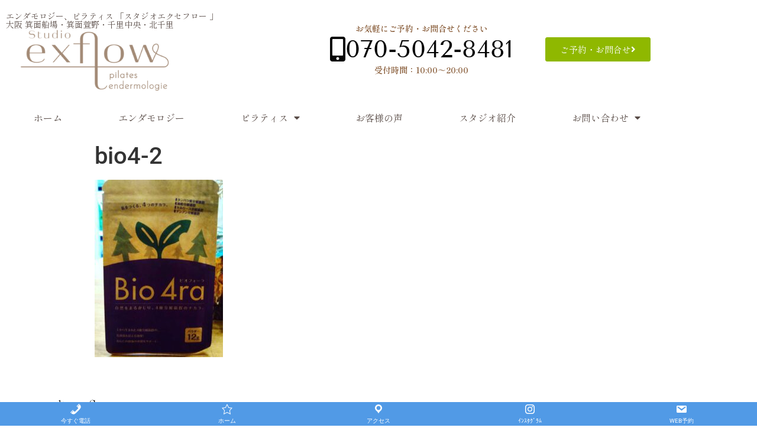

--- FILE ---
content_type: text/html; charset=UTF-8
request_url: https://studio-exflow.com/blog/blog40/attachment/bio4-2/
body_size: 10437
content:
<!doctype html><html dir="ltr" lang="ja" prefix="og: https://ogp.me/ns#"><head><meta charset="UTF-8"><meta name="viewport" content="width=device-width, initial-scale=1"><link rel="profile" href="https://gmpg.org/xfn/11"><link media="all" href="https://studio-exflow.com/wp-content/cache/autoptimize/css/autoptimize_6cbb94625e3c27dbc58d8702eb6d6991.css" rel="stylesheet"><title>bio4-2 | エンダモロジー、ピラティス 「スタジオエクセフロー 」 大阪 箕面船場 箕面萱野 千里中央 北千里</title><meta name="robots" content="max-image-preview:large" /><meta name="author" content="studio exflow"/><link rel="canonical" href="https://studio-exflow.com/blog/blog40/attachment/bio4-2/" /><meta name="generator" content="All in One SEO (AIOSEO) 4.9.3" /><meta property="og:locale" content="ja_JP" /><meta property="og:site_name" content="エンダモロジー、ピラティス 「スタジオエクセフロー 」 大阪 箕面船場 箕面萱野 千里中央 北千里 | エンダモロジー、ピラティス 「スタジオエクセフロー 」 大阪 箕面船場 箕面萱野 千里中央 北千里" /><meta property="og:type" content="article" /><meta property="og:title" content="bio4-2 | エンダモロジー、ピラティス 「スタジオエクセフロー 」 大阪 箕面船場 箕面萱野 千里中央 北千里" /><meta property="og:url" content="https://studio-exflow.com/blog/blog40/attachment/bio4-2/" /><meta property="article:published_time" content="2023-07-24T15:55:43+00:00" /><meta property="article:modified_time" content="2023-07-24T15:55:43+00:00" /><meta name="twitter:card" content="summary" /><meta name="twitter:title" content="bio4-2 | エンダモロジー、ピラティス 「スタジオエクセフロー 」 大阪 箕面船場 箕面萱野 千里中央 北千里" /><link rel="alternate" type="application/rss+xml" title="エンダモロジー、ピラティス 「スタジオエクセフロー 」 大阪 箕面船場 箕面萱野 千里中央 北千里 &raquo; フィード" href="https://studio-exflow.com/feed/" /><link rel="alternate" type="application/rss+xml" title="エンダモロジー、ピラティス 「スタジオエクセフロー 」 大阪 箕面船場 箕面萱野 千里中央 北千里 &raquo; コメントフィード" href="https://studio-exflow.com/comments/feed/" /><link rel="alternate" title="oEmbed (JSON)" type="application/json+oembed" href="https://studio-exflow.com/wp-json/oembed/1.0/embed?url=https%3A%2F%2Fstudio-exflow.com%2Fblog%2Fblog40%2Fattachment%2Fbio4-2%2F" /><link rel="alternate" title="oEmbed (XML)" type="text/xml+oembed" href="https://studio-exflow.com/wp-json/oembed/1.0/embed?url=https%3A%2F%2Fstudio-exflow.com%2Fblog%2Fblog40%2Fattachment%2Fbio4-2%2F&#038;format=xml" /><link rel='stylesheet' id='dashicons-css' href='https://studio-exflow.com/wp-includes/css/dashicons.min.css?ver=6.9' type='text/css' media='all' /><link rel='stylesheet' id='elementor-post-2225-css' href='https://studio-exflow.com/wp-content/cache/autoptimize/css/autoptimize_single_0776518a451b1efb7d76353d76d41539.css?ver=1769704105' type='text/css' media='all' /><link rel='stylesheet' id='elementor-post-2327-css' href='https://studio-exflow.com/wp-content/cache/autoptimize/css/autoptimize_single_25325dd0cd4ef06152684fa0062b8bd1.css?ver=1769704105' type='text/css' media='all' /><link rel='stylesheet' id='elementor-post-2330-css' href='https://studio-exflow.com/wp-content/cache/autoptimize/css/autoptimize_single_e553b304cb518e65d614008717d3110c.css?ver=1769704105' type='text/css' media='all' /><link rel='stylesheet' id='elementor-post-2367-css' href='https://studio-exflow.com/wp-content/cache/autoptimize/css/autoptimize_single_dd1ba9e05b498a8ca1e6ea250a6c630a.css?ver=1627518041' type='text/css' media='all' /><link rel='stylesheet' id='elementor-gf-local-roboto-css' href='https://studio-exflow.com/wp-content/cache/autoptimize/css/autoptimize_single_0dbf81eff7f94daf4442484d65e68327.css?ver=1742604296' type='text/css' media='all' /><link rel='stylesheet' id='elementor-gf-local-robotoslab-css' href='https://studio-exflow.com/wp-content/cache/autoptimize/css/autoptimize_single_dd2a5fe7b5eefa80f7210c2ccd826a99.css?ver=1742604299' type='text/css' media='all' /><link rel='stylesheet' id='elementor-gf-local-shipporimincho-css' href='https://studio-exflow.com/wp-content/cache/autoptimize/css/autoptimize_single_8ba5968163a9034982cde0dd779bd52b.css?ver=1742604330' type='text/css' media='all' /><link rel='stylesheet' id='elementor-gf-local-tenorsans-css' href='https://studio-exflow.com/wp-content/cache/autoptimize/css/autoptimize_single_5c65b02fcf41c1ebb36ba8b2660326e2.css?ver=1742604336' type='text/css' media='all' /><link rel='stylesheet' id='elementor-gf-local-cormorantgaramond-css' href='https://studio-exflow.com/wp-content/cache/autoptimize/css/autoptimize_single_239d947dc890b71a02cb180d09a72f50.css?ver=1742604339' type='text/css' media='all' /><link rel='stylesheet' id='elementor-gf-local-montserrat-css' href='https://studio-exflow.com/wp-content/cache/autoptimize/css/autoptimize_single_0471e65edcc117346f57192d02b1b2c5.css?ver=1742604343' type='text/css' media='all' /> <script type="text/javascript" src="https://studio-exflow.com/wp-includes/js/jquery/jquery.min.js?ver=3.7.1" id="jquery-core-js"></script> <script type="text/javascript" id="meteorslides-script-js-extra">var meteorslidessettings = {"meteorslideshowspeed":"2000","meteorslideshowduration":"6000","meteorslideshowheight":"643","meteorslideshowwidth":"910","meteorslideshowtransition":"fade"};
//# sourceURL=meteorslides-script-js-extra</script> <script type="text/javascript" id="ecs_ajax_load-js-extra">var ecs_ajax_params = {"ajaxurl":"https://studio-exflow.com/wp-admin/admin-ajax.php","posts":"{\"attachment\":\"bio4-2\",\"error\":\"\",\"m\":\"\",\"p\":0,\"post_parent\":\"\",\"subpost\":\"\",\"subpost_id\":\"\",\"attachment_id\":0,\"name\":\"bio4-2\",\"pagename\":\"\",\"page_id\":0,\"second\":\"\",\"minute\":\"\",\"hour\":\"\",\"day\":0,\"monthnum\":0,\"year\":0,\"w\":0,\"category_name\":\"\",\"tag\":\"\",\"cat\":\"\",\"tag_id\":\"\",\"author\":\"\",\"author_name\":\"\",\"feed\":\"\",\"tb\":\"\",\"paged\":0,\"meta_key\":\"\",\"meta_value\":\"\",\"preview\":\"\",\"s\":\"\",\"sentence\":\"\",\"title\":\"\",\"fields\":\"all\",\"menu_order\":\"\",\"embed\":\"\",\"category__in\":[],\"category__not_in\":[],\"category__and\":[],\"post__in\":[],\"post__not_in\":[],\"post_name__in\":[],\"tag__in\":[],\"tag__not_in\":[],\"tag__and\":[],\"tag_slug__in\":[],\"tag_slug__and\":[],\"post_parent__in\":[],\"post_parent__not_in\":[],\"author__in\":[],\"author__not_in\":[],\"search_columns\":[],\"ignore_sticky_posts\":false,\"suppress_filters\":false,\"cache_results\":true,\"update_post_term_cache\":true,\"update_menu_item_cache\":false,\"lazy_load_term_meta\":true,\"update_post_meta_cache\":true,\"post_type\":\"\",\"posts_per_page\":10,\"nopaging\":false,\"comments_per_page\":\"50\",\"no_found_rows\":false,\"order\":\"DESC\"}"};
//# sourceURL=ecs_ajax_load-js-extra</script> <link rel="https://api.w.org/" href="https://studio-exflow.com/wp-json/" /><link rel="alternate" title="JSON" type="application/json" href="https://studio-exflow.com/wp-json/wp/v2/media/5231" /><link rel="EditURI" type="application/rsd+xml" title="RSD" href="https://studio-exflow.com/xmlrpc.php?rsd" /><meta name="generator" content="WordPress 6.9" /><link rel='shortlink' href='https://studio-exflow.com/?p=5231' /><meta name="viewport" content="initial-scale=1, viewport-fit=cover"><meta name="generator" content="Elementor 3.34.4; features: additional_custom_breakpoints; settings: css_print_method-external, google_font-enabled, font_display-auto"> <noscript><style>.lazyload[data-src]{display:none !important;}</style></noscript><link rel="icon" href="https://studio-exflow.com/wp-content/uploads/2022/10/cropped-03-32x32.jpg" sizes="32x32" /><link rel="icon" href="https://studio-exflow.com/wp-content/uploads/2022/10/cropped-03-192x192.jpg" sizes="192x192" /><link rel="apple-touch-icon" href="https://studio-exflow.com/wp-content/uploads/2022/10/cropped-03-180x180.jpg" /><meta name="msapplication-TileImage" content="https://studio-exflow.com/wp-content/uploads/2022/10/cropped-03-270x270.jpg" />  <script async src="https://www.googletagmanager.com/gtag/js?id=G-2HCHXEQ7HL"></script> <script>window.dataLayer = window.dataLayer || [];
  function gtag(){dataLayer.push(arguments);}
  gtag('js', new Date());

  gtag('config', 'G-2HCHXEQ7HL');</script> </head><body class="attachment wp-singular attachment-template-default single single-attachment postid-5231 attachmentid-5231 attachment-jpeg wp-theme-hello-elementor elementor-default elementor-kit-2225"><header data-elementor-type="header" data-elementor-id="2327" class="elementor elementor-2327 elementor-location-header" data-elementor-post-type="elementor_library"><section class="has_eae_slider elementor-section elementor-top-section elementor-element elementor-element-e815410 elementor-section-boxed elementor-section-height-default elementor-section-height-default" data-eae-slider="88768" data-id="e815410" data-element_type="section"><div class="elementor-container elementor-column-gap-default"><div class="has_eae_slider elementor-column elementor-col-33 elementor-top-column elementor-element elementor-element-f572338" data-eae-slider="38479" data-id="f572338" data-element_type="column"><div class="elementor-widget-wrap elementor-element-populated"><div class="elementor-element elementor-element-ea1693e elementor-widget elementor-widget-heading" data-id="ea1693e" data-element_type="widget" data-widget_type="heading.default"><div class="elementor-widget-container"><h2 class="elementor-heading-title elementor-size-default">エンダモロジー、ピラティス 「スタジオエクセフロー 」<br>大阪 箕面船場・箕面萱野・千里中央・北千里</h2></div></div><div class="elementor-element elementor-element-847e973 elementor-widget elementor-widget-image" data-id="847e973" data-element_type="widget" data-widget_type="image.default"><div class="elementor-widget-container"> <img fetchpriority="high" width="300" height="300" src="[data-uri]" class="attachment-medium size-medium wp-image-4053 lazyload" alt=""   data-src="https://studio-exflow.com/wp-content/uploads/2022/10/02-300x300.png" decoding="async" data-srcset="https://studio-exflow.com/wp-content/uploads/2022/10/02-300x300.png 300w, https://studio-exflow.com/wp-content/uploads/2022/10/02-1024x1024.png 1024w, https://studio-exflow.com/wp-content/uploads/2022/10/02-150x150.png 150w, https://studio-exflow.com/wp-content/uploads/2022/10/02-768x768.png 768w, https://studio-exflow.com/wp-content/uploads/2022/10/02-250x250.png 250w, https://studio-exflow.com/wp-content/uploads/2022/10/02.png 1417w" data-sizes="auto" data-eio-rwidth="300" data-eio-rheight="300" /><noscript><img fetchpriority="high" width="300" height="300" src="https://studio-exflow.com/wp-content/uploads/2022/10/02-300x300.png" class="attachment-medium size-medium wp-image-4053" alt="" srcset="https://studio-exflow.com/wp-content/uploads/2022/10/02-300x300.png 300w, https://studio-exflow.com/wp-content/uploads/2022/10/02-1024x1024.png 1024w, https://studio-exflow.com/wp-content/uploads/2022/10/02-150x150.png 150w, https://studio-exflow.com/wp-content/uploads/2022/10/02-768x768.png 768w, https://studio-exflow.com/wp-content/uploads/2022/10/02-250x250.png 250w, https://studio-exflow.com/wp-content/uploads/2022/10/02.png 1417w" sizes="(max-width: 300px) 100vw, 300px" data-eio="l" /></noscript></div></div></div></div><div class="has_eae_slider elementor-column elementor-col-33 elementor-top-column elementor-element elementor-element-dba8c56 elementor-hidden-mobile" data-eae-slider="672" data-id="dba8c56" data-element_type="column"><div class="elementor-widget-wrap elementor-element-populated"><div class="elementor-element elementor-element-fa350b4 elementor-widget elementor-widget-heading" data-id="fa350b4" data-element_type="widget" data-widget_type="heading.default"><div class="elementor-widget-container"><h5 class="elementor-heading-title elementor-size-default">お気軽にご予約・お問合せください</h5></div></div><div class="elementor-element elementor-element-cf6d8bd elementor-align-center elementor-widget elementor-widget-button" data-id="cf6d8bd" data-element_type="widget" data-widget_type="button.default"><div class="elementor-widget-container"><div class="elementor-button-wrapper"> <a class="elementor-button elementor-button-link elementor-size-sm" href="tel:070-5042-8481"> <span class="elementor-button-content-wrapper"> <span class="elementor-button-icon"> <i aria-hidden="true" class="fas fa-mobile-alt"></i> </span> <span class="elementor-button-text">070-5042-8481</span> </span> </a></div></div></div><div class="elementor-element elementor-element-596b8ad elementor-widget elementor-widget-heading" data-id="596b8ad" data-element_type="widget" data-widget_type="heading.default"><div class="elementor-widget-container"><h5 class="elementor-heading-title elementor-size-default">受付時間：10:00～20:00</h5></div></div></div></div><div class="has_eae_slider elementor-column elementor-col-33 elementor-top-column elementor-element elementor-element-c2d97aa elementor-hidden-mobile" data-eae-slider="99528" data-id="c2d97aa" data-element_type="column"><div class="elementor-widget-wrap elementor-element-populated"><div class="elementor-element elementor-element-cf63d4a elementor-widget elementor-widget-button" data-id="cf63d4a" data-element_type="widget" data-widget_type="button.default"><div class="elementor-widget-container"><div class="elementor-button-wrapper"> <a class="elementor-button elementor-button-link elementor-size-sm" href="https://studio-exflow.com/contact/"> <span class="elementor-button-content-wrapper"> <span class="elementor-button-icon"> <i aria-hidden="true" class="fas fa-angle-right"></i> </span> <span class="elementor-button-text">ご予約・お問合せ</span> </span> </a></div></div></div></div></div></div></section><section class="has_eae_slider elementor-section elementor-top-section elementor-element elementor-element-8f998f6 elementor-section-boxed elementor-section-height-default elementor-section-height-default" data-eae-slider="33109" data-id="8f998f6" data-element_type="section"><div class="elementor-container elementor-column-gap-default"><div class="has_eae_slider elementor-column elementor-col-100 elementor-top-column elementor-element elementor-element-9c0b6f4" data-eae-slider="42242" data-id="9c0b6f4" data-element_type="column"><div class="elementor-widget-wrap elementor-element-populated"><div class="elementor-element elementor-element-cc2db5b elementor-nav-menu__align-justify elementor-nav-menu--stretch elementor-nav-menu__text-align-center elementor-widget-mobile__width-auto elementor-nav-menu--dropdown-tablet elementor-nav-menu--toggle elementor-nav-menu--burger elementor-widget elementor-widget-nav-menu" data-id="cc2db5b" data-element_type="widget" data-settings="{&quot;full_width&quot;:&quot;stretch&quot;,&quot;layout&quot;:&quot;horizontal&quot;,&quot;submenu_icon&quot;:{&quot;value&quot;:&quot;&lt;i class=\&quot;fas fa-caret-down\&quot; aria-hidden=\&quot;true\&quot;&gt;&lt;\/i&gt;&quot;,&quot;library&quot;:&quot;fa-solid&quot;},&quot;toggle&quot;:&quot;burger&quot;}" data-widget_type="nav-menu.default"><div class="elementor-widget-container"><nav aria-label="メニュー" class="elementor-nav-menu--main elementor-nav-menu__container elementor-nav-menu--layout-horizontal e--pointer-text e--animation-float"><ul id="menu-1-cc2db5b" class="elementor-nav-menu"><li class="menu-item menu-item-type-post_type menu-item-object-page menu-item-home menu-item-5868"><a href="https://studio-exflow.com/" class="elementor-item">ホーム</a></li><li class="menu-item menu-item-type-post_type menu-item-object-page menu-item-7493"><a href="https://studio-exflow.com/endermologie/" class="elementor-item">エンダモロジー</a></li><li class="menu-item menu-item-type-post_type menu-item-object-page menu-item-has-children menu-item-6025"><a href="https://studio-exflow.com/pilates/" class="elementor-item">ピラティス</a><ul class="sub-menu elementor-nav-menu--dropdown"><li class="menu-item menu-item-type-post_type menu-item-object-page menu-item-4049"><a href="https://studio-exflow.com/silksuspension/" class="elementor-sub-item">シルクサスペンション</a></li></ul></li><li class="menu-item menu-item-type-post_type menu-item-object-page menu-item-6346"><a href="https://studio-exflow.com/voice01/" class="elementor-item">お客様の声</a></li><li class="menu-item menu-item-type-post_type menu-item-object-page menu-item-2384"><a href="https://studio-exflow.com/studio/" class="elementor-item">スタジオ紹介</a></li><li class="menu-item menu-item-type-post_type menu-item-object-page menu-item-has-children menu-item-2385"><a href="https://studio-exflow.com/contact/" class="elementor-item">お問い合わせ</a><ul class="sub-menu elementor-nav-menu--dropdown"><li class="menu-item menu-item-type-post_type menu-item-object-page menu-item-4111"><a href="https://studio-exflow.com/faq/" class="elementor-sub-item">FAQ</a></li><li class="menu-item menu-item-type-post_type menu-item-object-page menu-item-4289"><a href="https://studio-exflow.com/contact-member/" class="elementor-sub-item">会員様用</a></li></ul></li></ul></nav><div class="elementor-menu-toggle" role="button" tabindex="0" aria-label="Menu Toggle" aria-expanded="false"> <i aria-hidden="true" role="presentation" class="elementor-menu-toggle__icon--open eicon-menu-bar"></i><i aria-hidden="true" role="presentation" class="elementor-menu-toggle__icon--close eicon-close"></i></div><nav class="elementor-nav-menu--dropdown elementor-nav-menu__container" aria-hidden="true"><ul id="menu-2-cc2db5b" class="elementor-nav-menu"><li class="menu-item menu-item-type-post_type menu-item-object-page menu-item-home menu-item-5868"><a href="https://studio-exflow.com/" class="elementor-item" tabindex="-1">ホーム</a></li><li class="menu-item menu-item-type-post_type menu-item-object-page menu-item-7493"><a href="https://studio-exflow.com/endermologie/" class="elementor-item" tabindex="-1">エンダモロジー</a></li><li class="menu-item menu-item-type-post_type menu-item-object-page menu-item-has-children menu-item-6025"><a href="https://studio-exflow.com/pilates/" class="elementor-item" tabindex="-1">ピラティス</a><ul class="sub-menu elementor-nav-menu--dropdown"><li class="menu-item menu-item-type-post_type menu-item-object-page menu-item-4049"><a href="https://studio-exflow.com/silksuspension/" class="elementor-sub-item" tabindex="-1">シルクサスペンション</a></li></ul></li><li class="menu-item menu-item-type-post_type menu-item-object-page menu-item-6346"><a href="https://studio-exflow.com/voice01/" class="elementor-item" tabindex="-1">お客様の声</a></li><li class="menu-item menu-item-type-post_type menu-item-object-page menu-item-2384"><a href="https://studio-exflow.com/studio/" class="elementor-item" tabindex="-1">スタジオ紹介</a></li><li class="menu-item menu-item-type-post_type menu-item-object-page menu-item-has-children menu-item-2385"><a href="https://studio-exflow.com/contact/" class="elementor-item" tabindex="-1">お問い合わせ</a><ul class="sub-menu elementor-nav-menu--dropdown"><li class="menu-item menu-item-type-post_type menu-item-object-page menu-item-4111"><a href="https://studio-exflow.com/faq/" class="elementor-sub-item" tabindex="-1">FAQ</a></li><li class="menu-item menu-item-type-post_type menu-item-object-page menu-item-4289"><a href="https://studio-exflow.com/contact-member/" class="elementor-sub-item" tabindex="-1">会員様用</a></li></ul></li></ul></nav></div></div></div></div></div></section></header><main class="site-main post-5231 attachment type-attachment status-inherit hentry" role="main"><header class="page-header"><h1 class="entry-title">bio4-2</h1></header><div class="page-content"><p class="attachment"><a href='https://studio-exflow.com/wp-content/uploads/2023/07/bio4-2.jpg'><img decoding="async" width="217" height="300" src="[data-uri]" class="attachment-medium size-medium lazyload" alt=""   data-src="https://studio-exflow.com/wp-content/uploads/2023/07/bio4-2-217x300.jpg" data-srcset="https://studio-exflow.com/wp-content/uploads/2023/07/bio4-2-217x300.jpg 217w, https://studio-exflow.com/wp-content/uploads/2023/07/bio4-2-250x346.jpg 250w, https://studio-exflow.com/wp-content/uploads/2023/07/bio4-2.jpg 586w" data-sizes="auto" data-eio-rwidth="217" data-eio-rheight="300" /><noscript><img decoding="async" width="217" height="300" src="https://studio-exflow.com/wp-content/uploads/2023/07/bio4-2-217x300.jpg" class="attachment-medium size-medium" alt="" srcset="https://studio-exflow.com/wp-content/uploads/2023/07/bio4-2-217x300.jpg 217w, https://studio-exflow.com/wp-content/uploads/2023/07/bio4-2-250x346.jpg 250w, https://studio-exflow.com/wp-content/uploads/2023/07/bio4-2.jpg 586w" sizes="(max-width: 217px) 100vw, 217px" data-eio="l" /></noscript></a></p><div class="post-tags"></div></div><section id="comments" class="comments-area"></section></main><footer data-elementor-type="footer" data-elementor-id="2330" class="elementor elementor-2330 elementor-location-footer" data-elementor-post-type="elementor_library"><section class="has_eae_slider elementor-section elementor-top-section elementor-element elementor-element-bb833c3 elementor-section-full_width elementor-section-height-default elementor-section-height-default" data-eae-slider="92586" data-id="bb833c3" data-element_type="section"><div class="elementor-container elementor-column-gap-default"><div class="has_eae_slider elementor-column elementor-col-100 elementor-top-column elementor-element elementor-element-5d8a6ff" data-eae-slider="47330" data-id="5d8a6ff" data-element_type="column"><div class="elementor-widget-wrap elementor-element-populated"><section class="has_eae_slider elementor-section elementor-inner-section elementor-element elementor-element-8f78fcd elementor-section-full_width elementor-section-height-default elementor-section-height-default" data-eae-slider="66385" data-id="8f78fcd" data-element_type="section"><div class="elementor-container elementor-column-gap-default"><div class="has_eae_slider elementor-column elementor-col-50 elementor-inner-column elementor-element elementor-element-8054b2a" data-eae-slider="13818" data-id="8054b2a" data-element_type="column"><div class="elementor-widget-wrap elementor-element-populated"><div class="elementor-element elementor-element-9bca7b2 elementor-widget elementor-widget-heading" data-id="9bca7b2" data-element_type="widget" data-widget_type="heading.default"><div class="elementor-widget-container"><h2 class="elementor-heading-title elementor-size-default">studio exflow</h2></div></div></div></div><div class="has_eae_slider elementor-column elementor-col-50 elementor-inner-column elementor-element elementor-element-26aa287" data-eae-slider="92004" data-id="26aa287" data-element_type="column"><div class="elementor-widget-wrap elementor-element-populated"><div class="elementor-element elementor-element-f56fac9 elementor-nav-menu__align-end elementor-nav-menu--dropdown-none elementor-hidden-phone elementor-widget elementor-widget-nav-menu" data-id="f56fac9" data-element_type="widget" data-settings="{&quot;layout&quot;:&quot;horizontal&quot;,&quot;submenu_icon&quot;:{&quot;value&quot;:&quot;&lt;i class=\&quot;fas fa-caret-down\&quot; aria-hidden=\&quot;true\&quot;&gt;&lt;\/i&gt;&quot;,&quot;library&quot;:&quot;fa-solid&quot;}}" data-widget_type="nav-menu.default"><div class="elementor-widget-container"><nav aria-label="メニュー" class="elementor-nav-menu--main elementor-nav-menu__container elementor-nav-menu--layout-horizontal e--pointer-text e--animation-sink"><ul id="menu-1-f56fac9" class="elementor-nav-menu"><li class="menu-item menu-item-type-post_type menu-item-object-page menu-item-home menu-item-5868"><a href="https://studio-exflow.com/" class="elementor-item">ホーム</a></li><li class="menu-item menu-item-type-post_type menu-item-object-page menu-item-7493"><a href="https://studio-exflow.com/endermologie/" class="elementor-item">エンダモロジー</a></li><li class="menu-item menu-item-type-post_type menu-item-object-page menu-item-has-children menu-item-6025"><a href="https://studio-exflow.com/pilates/" class="elementor-item">ピラティス</a><ul class="sub-menu elementor-nav-menu--dropdown"><li class="menu-item menu-item-type-post_type menu-item-object-page menu-item-4049"><a href="https://studio-exflow.com/silksuspension/" class="elementor-sub-item">シルクサスペンション</a></li></ul></li><li class="menu-item menu-item-type-post_type menu-item-object-page menu-item-6346"><a href="https://studio-exflow.com/voice01/" class="elementor-item">お客様の声</a></li><li class="menu-item menu-item-type-post_type menu-item-object-page menu-item-2384"><a href="https://studio-exflow.com/studio/" class="elementor-item">スタジオ紹介</a></li><li class="menu-item menu-item-type-post_type menu-item-object-page menu-item-has-children menu-item-2385"><a href="https://studio-exflow.com/contact/" class="elementor-item">お問い合わせ</a><ul class="sub-menu elementor-nav-menu--dropdown"><li class="menu-item menu-item-type-post_type menu-item-object-page menu-item-4111"><a href="https://studio-exflow.com/faq/" class="elementor-sub-item">FAQ</a></li><li class="menu-item menu-item-type-post_type menu-item-object-page menu-item-4289"><a href="https://studio-exflow.com/contact-member/" class="elementor-sub-item">会員様用</a></li></ul></li></ul></nav><nav class="elementor-nav-menu--dropdown elementor-nav-menu__container" aria-hidden="true"><ul id="menu-2-f56fac9" class="elementor-nav-menu"><li class="menu-item menu-item-type-post_type menu-item-object-page menu-item-home menu-item-5868"><a href="https://studio-exflow.com/" class="elementor-item" tabindex="-1">ホーム</a></li><li class="menu-item menu-item-type-post_type menu-item-object-page menu-item-7493"><a href="https://studio-exflow.com/endermologie/" class="elementor-item" tabindex="-1">エンダモロジー</a></li><li class="menu-item menu-item-type-post_type menu-item-object-page menu-item-has-children menu-item-6025"><a href="https://studio-exflow.com/pilates/" class="elementor-item" tabindex="-1">ピラティス</a><ul class="sub-menu elementor-nav-menu--dropdown"><li class="menu-item menu-item-type-post_type menu-item-object-page menu-item-4049"><a href="https://studio-exflow.com/silksuspension/" class="elementor-sub-item" tabindex="-1">シルクサスペンション</a></li></ul></li><li class="menu-item menu-item-type-post_type menu-item-object-page menu-item-6346"><a href="https://studio-exflow.com/voice01/" class="elementor-item" tabindex="-1">お客様の声</a></li><li class="menu-item menu-item-type-post_type menu-item-object-page menu-item-2384"><a href="https://studio-exflow.com/studio/" class="elementor-item" tabindex="-1">スタジオ紹介</a></li><li class="menu-item menu-item-type-post_type menu-item-object-page menu-item-has-children menu-item-2385"><a href="https://studio-exflow.com/contact/" class="elementor-item" tabindex="-1">お問い合わせ</a><ul class="sub-menu elementor-nav-menu--dropdown"><li class="menu-item menu-item-type-post_type menu-item-object-page menu-item-4111"><a href="https://studio-exflow.com/faq/" class="elementor-sub-item" tabindex="-1">FAQ</a></li><li class="menu-item menu-item-type-post_type menu-item-object-page menu-item-4289"><a href="https://studio-exflow.com/contact-member/" class="elementor-sub-item" tabindex="-1">会員様用</a></li></ul></li></ul></nav></div></div></div></div></div></section><div class="elementor-element elementor-element-89e318b elementor-widget-divider--view-line elementor-widget elementor-widget-divider" data-id="89e318b" data-element_type="widget" data-widget_type="divider.default"><div class="elementor-widget-container"><div class="elementor-divider"> <span class="elementor-divider-separator"> </span></div></div></div><section class="has_eae_slider elementor-section elementor-inner-section elementor-element elementor-element-a7d66db elementor-section-full_width elementor-section-height-default elementor-section-height-default" data-eae-slider="14552" data-id="a7d66db" data-element_type="section"><div class="elementor-container elementor-column-gap-default"><div class="has_eae_slider elementor-column elementor-col-50 elementor-inner-column elementor-element elementor-element-e1b2f19" data-eae-slider="4199" data-id="e1b2f19" data-element_type="column"><div class="elementor-widget-wrap elementor-element-populated"><div class="elementor-element elementor-element-935c9da elementor-grid-3 e-grid-align-left e-grid-align-mobile-center elementor-shape-rounded elementor-widget elementor-widget-social-icons" data-id="935c9da" data-element_type="widget" data-widget_type="social-icons.default"><div class="elementor-widget-container"><div class="elementor-social-icons-wrapper elementor-grid" role="list"> <span class="elementor-grid-item" role="listitem"> <a class="elementor-icon elementor-social-icon elementor-social-icon-instagram elementor-repeater-item-8181bd4" href="https://www.instagram.com/pilates.exflow/?hl=ja" target="_blank"> <span class="elementor-screen-only">Instagram</span> <i aria-hidden="true" class="fab fa-instagram"></i> </a> </span> <span class="elementor-grid-item" role="listitem"> <a class="elementor-icon elementor-social-icon elementor-social-icon-twitter elementor-repeater-item-ddc52cf" href="https://twitter.com/studioexflow" target="_blank"> <span class="elementor-screen-only">Twitter</span> <i aria-hidden="true" class="fab fa-twitter"></i> </a> </span> <span class="elementor-grid-item" role="listitem"> <a class="elementor-icon elementor-social-icon elementor-social-icon-facebook elementor-repeater-item-fd65cac" href="https://www.facebook.com/studio.exflow.pilates.endermologie/" target="_blank"> <span class="elementor-screen-only">Facebook</span> <i aria-hidden="true" class="fab fa-facebook"></i> </a> </span></div></div></div></div></div><div class="has_eae_slider elementor-column elementor-col-50 elementor-inner-column elementor-element elementor-element-58f3ee5" data-eae-slider="99834" data-id="58f3ee5" data-element_type="column"><div class="elementor-widget-wrap elementor-element-populated"><div class="elementor-element elementor-element-13283db elementor-widget elementor-widget-text-editor" data-id="13283db" data-element_type="widget" data-widget_type="text-editor.default"><div class="elementor-widget-container"><p>© studio exflow All Rights Reserved 2021</p></div></div></div></div></div></section></div></div></div></section></footer> <script type="speculationrules">{"prefetch":[{"source":"document","where":{"and":[{"href_matches":"/*"},{"not":{"href_matches":["/wp-*.php","/wp-admin/*","/wp-content/uploads/*","/wp-content/*","/wp-content/plugins/*","/wp-content/themes/hello-elementor/*","/*\\?(.+)"]}},{"not":{"selector_matches":"a[rel~=\"nofollow\"]"}},{"not":{"selector_matches":".no-prefetch, .no-prefetch a"}}]},"eagerness":"conservative"}]}</script> <div id="fixed-bottom-menu"><div class="fixed-bottom-menu-container"><div class="fixed-bottom-menu-item"> <a href="tel:07050428481"> <span class="dashicons dashicons-phone"></span> <br> <span class="fixed-bottom-menu-text">今すぐ電話</span> </a></div><div class="fixed-bottom-menu-item"> <a href="https://studio-exflow.com/"> <span class="dashicons dashicons-star-empty"></span> <br> <span class="fixed-bottom-menu-text">ホーム</span> </a></div><div class="fixed-bottom-menu-item"> <a href="https://studio-exflow.com/studio/"> <span class="dashicons dashicons-location"></span> <br> <span class="fixed-bottom-menu-text">アクセス</span> </a></div><div class="fixed-bottom-menu-item"> <a href="https://www.instagram.com/pilates.exflow/"> <span class="dashicons dashicons-instagram"></span> <br> <span class="fixed-bottom-menu-text">ｲﾝｽﾀｸﾞﾗﾑ</span> </a></div><div class="fixed-bottom-menu-item"> <a href="https://studio-exflow.com/contact/"> <span class="dashicons dashicons-email"></span> <br> <span class="fixed-bottom-menu-text">WEB予約</span> </a></div></div></div> <script>const lazyloadRunObserver = () => {
					const lazyloadBackgrounds = document.querySelectorAll( `.e-con.e-parent:not(.e-lazyloaded)` );
					const lazyloadBackgroundObserver = new IntersectionObserver( ( entries ) => {
						entries.forEach( ( entry ) => {
							if ( entry.isIntersecting ) {
								let lazyloadBackground = entry.target;
								if( lazyloadBackground ) {
									lazyloadBackground.classList.add( 'e-lazyloaded' );
								}
								lazyloadBackgroundObserver.unobserve( entry.target );
							}
						});
					}, { rootMargin: '200px 0px 200px 0px' } );
					lazyloadBackgrounds.forEach( ( lazyloadBackground ) => {
						lazyloadBackgroundObserver.observe( lazyloadBackground );
					} );
				};
				const events = [
					'DOMContentLoaded',
					'elementor/lazyload/observe',
				];
				events.forEach( ( event ) => {
					document.addEventListener( event, lazyloadRunObserver );
				} );</script> <script type="text/javascript" id="eio-lazy-load-js-before">var eio_lazy_vars = {"exactdn_domain":"","skip_autoscale":0,"bg_min_dpr":1.1,"threshold":0,"use_dpr":1};
//# sourceURL=eio-lazy-load-js-before</script> <script type="text/javascript" defer='defer' src="https://studio-exflow.com/wp-includes/js/dist/hooks.min.js?ver=dd5603f07f9220ed27f1" id="wp-hooks-js"></script> <script type="text/javascript" defer='defer' src="https://studio-exflow.com/wp-includes/js/dist/i18n.min.js?ver=c26c3dc7bed366793375" id="wp-i18n-js"></script> <script type="text/javascript" id="wp-i18n-js-after">wp.i18n.setLocaleData( { 'text direction\u0004ltr': [ 'ltr' ] } );
//# sourceURL=wp-i18n-js-after</script> <script type="text/javascript" id="contact-form-7-js-translations">( function( domain, translations ) {
	var localeData = translations.locale_data[ domain ] || translations.locale_data.messages;
	localeData[""].domain = domain;
	wp.i18n.setLocaleData( localeData, domain );
} )( "contact-form-7", {"translation-revision-date":"2025-11-30 08:12:23+0000","generator":"GlotPress\/4.0.3","domain":"messages","locale_data":{"messages":{"":{"domain":"messages","plural-forms":"nplurals=1; plural=0;","lang":"ja_JP"},"This contact form is placed in the wrong place.":["\u3053\u306e\u30b3\u30f3\u30bf\u30af\u30c8\u30d5\u30a9\u30fc\u30e0\u306f\u9593\u9055\u3063\u305f\u4f4d\u7f6e\u306b\u7f6e\u304b\u308c\u3066\u3044\u307e\u3059\u3002"],"Error:":["\u30a8\u30e9\u30fc:"]}},"comment":{"reference":"includes\/js\/index.js"}} );
//# sourceURL=contact-form-7-js-translations</script> <script type="text/javascript" id="contact-form-7-js-before">var wpcf7 = {
    "api": {
        "root": "https:\/\/studio-exflow.com\/wp-json\/",
        "namespace": "contact-form-7\/v1"
    }
};
//# sourceURL=contact-form-7-js-before</script> <script type="text/javascript" id="eae-main-js-extra">var eae = {"ajaxurl":"https://studio-exflow.com/wp-admin/admin-ajax.php","current_url":"aHR0cHM6Ly9zdHVkaW8tZXhmbG93LmNvbS9ibG9nL2Jsb2c0MC9hdHRhY2htZW50L2JpbzQtMi8=","nonce":"1f24021450","plugin_url":"https://studio-exflow.com/wp-content/plugins/addon-elements-for-elementor-page-builder/"};
var eae_editor = {"plugin_url":"https://studio-exflow.com/wp-content/plugins/addon-elements-for-elementor-page-builder/"};
//# sourceURL=eae-main-js-extra</script> <script type="text/javascript" id="wpfront-scroll-top-js-extra">var wpfront_scroll_top_data = {"data":{"css":"#wpfront-scroll-top-container{position:fixed;cursor:pointer;z-index:9999;border:none;outline:none;background-color:rgba(0,0,0,0);box-shadow:none;outline-style:none;text-decoration:none;opacity:0;display:none;align-items:center;justify-content:center;margin:0;padding:0}#wpfront-scroll-top-container.show{display:flex;opacity:1}#wpfront-scroll-top-container .sr-only{position:absolute;width:1px;height:1px;padding:0;margin:-1px;overflow:hidden;clip:rect(0,0,0,0);white-space:nowrap;border:0}#wpfront-scroll-top-container .text-holder{padding:3px 10px;-webkit-border-radius:3px;border-radius:3px;-webkit-box-shadow:4px 4px 5px 0px rgba(50,50,50,.5);-moz-box-shadow:4px 4px 5px 0px rgba(50,50,50,.5);box-shadow:4px 4px 5px 0px rgba(50,50,50,.5)}#wpfront-scroll-top-container{right:20px;top:20px;}#wpfront-scroll-top-container img{width:auto;height:auto;}#wpfront-scroll-top-container .text-holder{color:#ffffff;background-color:#000000;width:auto;height:auto;;}#wpfront-scroll-top-container .text-holder:hover{background-color:#000000;}#wpfront-scroll-top-container i{color:#000000;}","html":"\u003Cbutton id=\"wpfront-scroll-top-container\" aria-label=\"\" title=\"\" \u003E\u003Cimg src=\"https://studio-exflow.com/wp-content/plugins/wpfront-scroll-top/includes/assets/icons/108.png\" alt=\"\" title=\"\"\u003E\u003C/button\u003E","data":{"hide_iframe":false,"button_fade_duration":200,"auto_hide":false,"auto_hide_after":2,"scroll_offset":100,"button_opacity":0.8,"button_action":"top","button_action_element_selector":"","button_action_container_selector":"html, body","button_action_element_offset":0,"scroll_duration":400}}};
//# sourceURL=wpfront-scroll-top-js-extra</script> <script type="text/javascript" id="elementor-frontend-js-before">var elementorFrontendConfig = {"environmentMode":{"edit":false,"wpPreview":false,"isScriptDebug":false},"i18n":{"shareOnFacebook":"Facebook \u3067\u5171\u6709","shareOnTwitter":"Twitter \u3067\u5171\u6709","pinIt":"\u30d4\u30f3\u3059\u308b","download":"\u30c0\u30a6\u30f3\u30ed\u30fc\u30c9","downloadImage":"\u753b\u50cf\u3092\u30c0\u30a6\u30f3\u30ed\u30fc\u30c9","fullscreen":"\u30d5\u30eb\u30b9\u30af\u30ea\u30fc\u30f3","zoom":"\u30ba\u30fc\u30e0","share":"\u30b7\u30a7\u30a2","playVideo":"\u52d5\u753b\u518d\u751f","previous":"\u524d","next":"\u6b21","close":"\u9589\u3058\u308b","a11yCarouselPrevSlideMessage":"\u524d\u306e\u30b9\u30e9\u30a4\u30c9","a11yCarouselNextSlideMessage":"\u6b21\u306e\u30b9\u30e9\u30a4\u30c9","a11yCarouselFirstSlideMessage":"\u3053\u308c\u304c\u6700\u521d\u306e\u30b9\u30e9\u30a4\u30c9\u3067\u3059","a11yCarouselLastSlideMessage":"\u3053\u308c\u304c\u6700\u5f8c\u306e\u30b9\u30e9\u30a4\u30c9\u3067\u3059","a11yCarouselPaginationBulletMessage":"\u30b9\u30e9\u30a4\u30c9\u306b\u79fb\u52d5"},"is_rtl":false,"breakpoints":{"xs":0,"sm":480,"md":768,"lg":1025,"xl":1440,"xxl":1600},"responsive":{"breakpoints":{"mobile":{"label":"\u30e2\u30d0\u30a4\u30eb\u7e26\u5411\u304d","value":767,"default_value":767,"direction":"max","is_enabled":true},"mobile_extra":{"label":"\u30e2\u30d0\u30a4\u30eb\u6a2a\u5411\u304d","value":880,"default_value":880,"direction":"max","is_enabled":false},"tablet":{"label":"\u30bf\u30d6\u30ec\u30c3\u30c8\u7e26\u30ec\u30a4\u30a2\u30a6\u30c8","value":1024,"default_value":1024,"direction":"max","is_enabled":true},"tablet_extra":{"label":"\u30bf\u30d6\u30ec\u30c3\u30c8\u6a2a\u30ec\u30a4\u30a2\u30a6\u30c8","value":1200,"default_value":1200,"direction":"max","is_enabled":false},"laptop":{"label":"\u30ce\u30fc\u30c8\u30d1\u30bd\u30b3\u30f3","value":1366,"default_value":1366,"direction":"max","is_enabled":false},"widescreen":{"label":"\u30ef\u30a4\u30c9\u30b9\u30af\u30ea\u30fc\u30f3","value":2400,"default_value":2400,"direction":"min","is_enabled":false}},"hasCustomBreakpoints":false},"version":"3.34.4","is_static":false,"experimentalFeatures":{"additional_custom_breakpoints":true,"container":true,"theme_builder_v2":true,"landing-pages":true,"nested-elements":true,"home_screen":true,"global_classes_should_enforce_capabilities":true,"e_variables":true,"cloud-library":true,"e_opt_in_v4_page":true,"e_interactions":true,"e_editor_one":true,"import-export-customization":true,"e_pro_variables":true},"urls":{"assets":"https:\/\/studio-exflow.com\/wp-content\/plugins\/elementor\/assets\/","ajaxurl":"https:\/\/studio-exflow.com\/wp-admin\/admin-ajax.php","uploadUrl":"https:\/\/studio-exflow.com\/wp-content\/uploads"},"nonces":{"floatingButtonsClickTracking":"1148642abe"},"swiperClass":"swiper","settings":{"page":[],"editorPreferences":[]},"kit":{"active_breakpoints":["viewport_mobile","viewport_tablet"],"global_image_lightbox":"yes","lightbox_enable_counter":"yes","lightbox_enable_fullscreen":"yes","lightbox_enable_zoom":"yes","lightbox_enable_share":"yes","lightbox_title_src":"title","lightbox_description_src":"description"},"post":{"id":5231,"title":"bio4-2%20%7C%20%E3%82%A8%E3%83%B3%E3%83%80%E3%83%A2%E3%83%AD%E3%82%B8%E3%83%BC%E3%80%81%E3%83%94%E3%83%A9%E3%83%86%E3%82%A3%E3%82%B9%20%E3%80%8C%E3%82%B9%E3%82%BF%E3%82%B8%E3%82%AA%E3%82%A8%E3%82%AF%E3%82%BB%E3%83%95%E3%83%AD%E3%83%BC%20%E3%80%8D%20%E5%A4%A7%E9%98%AA%20%E7%AE%95%E9%9D%A2%E8%88%B9%E5%A0%B4%20%E7%AE%95%E9%9D%A2%E8%90%B1%E9%87%8E%20%E5%8D%83%E9%87%8C%E4%B8%AD%E5%A4%AE%20%E5%8C%97%E5%8D%83%E9%87%8C","excerpt":"","featuredImage":false}};
//# sourceURL=elementor-frontend-js-before</script> <script type="text/javascript" id="elementor-pro-frontend-js-before">var ElementorProFrontendConfig = {"ajaxurl":"https:\/\/studio-exflow.com\/wp-admin\/admin-ajax.php","nonce":"3268d472c9","urls":{"assets":"https:\/\/studio-exflow.com\/wp-content\/plugins\/elementor-pro\/assets\/","rest":"https:\/\/studio-exflow.com\/wp-json\/"},"settings":{"lazy_load_background_images":true},"popup":{"hasPopUps":false},"shareButtonsNetworks":{"facebook":{"title":"Facebook","has_counter":true},"twitter":{"title":"Twitter"},"linkedin":{"title":"LinkedIn","has_counter":true},"pinterest":{"title":"Pinterest","has_counter":true},"reddit":{"title":"Reddit","has_counter":true},"vk":{"title":"VK","has_counter":true},"odnoklassniki":{"title":"OK","has_counter":true},"tumblr":{"title":"Tumblr"},"digg":{"title":"Digg"},"skype":{"title":"Skype"},"stumbleupon":{"title":"StumbleUpon","has_counter":true},"mix":{"title":"Mix"},"telegram":{"title":"Telegram"},"pocket":{"title":"Pocket","has_counter":true},"xing":{"title":"XING","has_counter":true},"whatsapp":{"title":"WhatsApp"},"email":{"title":"Email"},"print":{"title":"Print"},"x-twitter":{"title":"X"},"threads":{"title":"Threads"}},"facebook_sdk":{"lang":"ja","app_id":""},"lottie":{"defaultAnimationUrl":"https:\/\/studio-exflow.com\/wp-content\/plugins\/elementor-pro\/modules\/lottie\/assets\/animations\/default.json"}};
//# sourceURL=elementor-pro-frontend-js-before</script> <script id="wp-emoji-settings" type="application/json">{"baseUrl":"https://s.w.org/images/core/emoji/17.0.2/72x72/","ext":".png","svgUrl":"https://s.w.org/images/core/emoji/17.0.2/svg/","svgExt":".svg","source":{"concatemoji":"https://studio-exflow.com/wp-includes/js/wp-emoji-release.min.js?ver=6.9"}}</script> <script type="module">/*! This file is auto-generated */
const a=JSON.parse(document.getElementById("wp-emoji-settings").textContent),o=(window._wpemojiSettings=a,"wpEmojiSettingsSupports"),s=["flag","emoji"];function i(e){try{var t={supportTests:e,timestamp:(new Date).valueOf()};sessionStorage.setItem(o,JSON.stringify(t))}catch(e){}}function c(e,t,n){e.clearRect(0,0,e.canvas.width,e.canvas.height),e.fillText(t,0,0);t=new Uint32Array(e.getImageData(0,0,e.canvas.width,e.canvas.height).data);e.clearRect(0,0,e.canvas.width,e.canvas.height),e.fillText(n,0,0);const a=new Uint32Array(e.getImageData(0,0,e.canvas.width,e.canvas.height).data);return t.every((e,t)=>e===a[t])}function p(e,t){e.clearRect(0,0,e.canvas.width,e.canvas.height),e.fillText(t,0,0);var n=e.getImageData(16,16,1,1);for(let e=0;e<n.data.length;e++)if(0!==n.data[e])return!1;return!0}function u(e,t,n,a){switch(t){case"flag":return n(e,"\ud83c\udff3\ufe0f\u200d\u26a7\ufe0f","\ud83c\udff3\ufe0f\u200b\u26a7\ufe0f")?!1:!n(e,"\ud83c\udde8\ud83c\uddf6","\ud83c\udde8\u200b\ud83c\uddf6")&&!n(e,"\ud83c\udff4\udb40\udc67\udb40\udc62\udb40\udc65\udb40\udc6e\udb40\udc67\udb40\udc7f","\ud83c\udff4\u200b\udb40\udc67\u200b\udb40\udc62\u200b\udb40\udc65\u200b\udb40\udc6e\u200b\udb40\udc67\u200b\udb40\udc7f");case"emoji":return!a(e,"\ud83e\u1fac8")}return!1}function f(e,t,n,a){let r;const o=(r="undefined"!=typeof WorkerGlobalScope&&self instanceof WorkerGlobalScope?new OffscreenCanvas(300,150):document.createElement("canvas")).getContext("2d",{willReadFrequently:!0}),s=(o.textBaseline="top",o.font="600 32px Arial",{});return e.forEach(e=>{s[e]=t(o,e,n,a)}),s}function r(e){var t=document.createElement("script");t.src=e,t.defer=!0,document.head.appendChild(t)}a.supports={everything:!0,everythingExceptFlag:!0},new Promise(t=>{let n=function(){try{var e=JSON.parse(sessionStorage.getItem(o));if("object"==typeof e&&"number"==typeof e.timestamp&&(new Date).valueOf()<e.timestamp+604800&&"object"==typeof e.supportTests)return e.supportTests}catch(e){}return null}();if(!n){if("undefined"!=typeof Worker&&"undefined"!=typeof OffscreenCanvas&&"undefined"!=typeof URL&&URL.createObjectURL&&"undefined"!=typeof Blob)try{var e="postMessage("+f.toString()+"("+[JSON.stringify(s),u.toString(),c.toString(),p.toString()].join(",")+"));",a=new Blob([e],{type:"text/javascript"});const r=new Worker(URL.createObjectURL(a),{name:"wpTestEmojiSupports"});return void(r.onmessage=e=>{i(n=e.data),r.terminate(),t(n)})}catch(e){}i(n=f(s,u,c,p))}t(n)}).then(e=>{for(const n in e)a.supports[n]=e[n],a.supports.everything=a.supports.everything&&a.supports[n],"flag"!==n&&(a.supports.everythingExceptFlag=a.supports.everythingExceptFlag&&a.supports[n]);var t;a.supports.everythingExceptFlag=a.supports.everythingExceptFlag&&!a.supports.flag,a.supports.everything||((t=a.source||{}).concatemoji?r(t.concatemoji):t.wpemoji&&t.twemoji&&(r(t.twemoji),r(t.wpemoji)))});
//# sourceURL=https://studio-exflow.com/wp-includes/js/wp-emoji-loader.min.js</script> <script defer src="https://studio-exflow.com/wp-content/cache/autoptimize/js/autoptimize_965beaa316c66d29ab0592b368a07375.js"></script></body></html>

--- FILE ---
content_type: text/css
request_url: https://studio-exflow.com/wp-content/cache/autoptimize/css/autoptimize_single_25325dd0cd4ef06152684fa0062b8bd1.css?ver=1769704105
body_size: 794
content:
.elementor-2327 .elementor-element.elementor-element-e815410{padding:10px 0 0}.elementor-2327 .elementor-element.elementor-element-ea1693e .elementor-heading-title{font-family:"Shippori Mincho",Sans-serif;font-size:14px;font-weight:100;color:#594c47}.elementor-2327 .elementor-element.elementor-element-847e973{text-align:start}.elementor-2327 .elementor-element.elementor-element-847e973>.elementor-widget-container{margin:-116px 0 -96px}.elementor-bc-flex-widget .elementor-2327 .elementor-element.elementor-element-dba8c56.elementor-column .elementor-widget-wrap{align-items:center}.elementor-2327 .elementor-element.elementor-element-dba8c56.elementor-column.elementor-element[data-element_type="column"]>.elementor-widget-wrap.elementor-element-populated{align-content:center;align-items:center}.elementor-2327 .elementor-element.elementor-element-fa350b4{text-align:center}.elementor-2327 .elementor-element.elementor-element-fa350b4 .elementor-heading-title{font-family:"Shippori Mincho",Sans-serif;font-size:14px;font-weight:600;color:#835530}.elementor-2327 .elementor-element.elementor-element-cf6d8bd .elementor-button-content-wrapper{flex-direction:row}.elementor-2327 .elementor-element.elementor-element-cf6d8bd .elementor-button .elementor-button-content-wrapper{gap:13px}.elementor-2327 .elementor-element.elementor-element-cf6d8bd .elementor-button{font-family:"Tenor Sans",Sans-serif;font-size:42px;font-weight:500;fill:#060606;color:#060606;background-color:#FFFFFF00}.elementor-2327 .elementor-element.elementor-element-cf6d8bd>.elementor-widget-container{margin:-25px 0 0}.elementor-2327 .elementor-element.elementor-element-596b8ad{text-align:center}.elementor-2327 .elementor-element.elementor-element-596b8ad .elementor-heading-title{font-family:"Shippori Mincho",Sans-serif;font-size:14px;font-weight:600;color:#835530}.elementor-2327 .elementor-element.elementor-element-596b8ad>.elementor-widget-container{margin:-25px 0 0}.elementor-bc-flex-widget .elementor-2327 .elementor-element.elementor-element-c2d97aa.elementor-column .elementor-widget-wrap{align-items:center}.elementor-2327 .elementor-element.elementor-element-c2d97aa.elementor-column.elementor-element[data-element_type="column"]>.elementor-widget-wrap.elementor-element-populated{align-content:center;align-items:center}.elementor-2327 .elementor-element.elementor-element-cf63d4a .elementor-button-content-wrapper{flex-direction:row-reverse}.elementor-2327 .elementor-element.elementor-element-cf63d4a .elementor-button .elementor-button-content-wrapper{gap:20px}.elementor-2327 .elementor-element.elementor-element-cf63d4a .elementor-button{font-family:"Shippori Mincho",Sans-serif;font-weight:300;background-color:#8fb800;border-style:solid;border-width:1px;border-color:#8fb800}.elementor-2327 .elementor-element.elementor-element-cf63d4a .elementor-button:hover,.elementor-2327 .elementor-element.elementor-element-cf63d4a .elementor-button:focus{color:#8fb800;background-color:#fafafa}.elementor-2327 .elementor-element.elementor-element-cf63d4a .elementor-button:hover svg,.elementor-2327 .elementor-element.elementor-element-cf63d4a .elementor-button:focus svg{fill:#8fb800}.elementor-2327 .elementor-element.elementor-element-cf63d4a>.elementor-widget-container{margin:-10px 0 0}.elementor-2327 .elementor-element.elementor-element-cc2db5b .elementor-menu-toggle{margin-left:auto;background-color:#594c47}.elementor-2327 .elementor-element.elementor-element-cc2db5b .elementor-nav-menu .elementor-item{font-family:"Shippori Mincho",Sans-serif;font-weight:100}.elementor-2327 .elementor-element.elementor-element-cc2db5b .elementor-nav-menu--main .elementor-item{color:#594c47;fill:#594c47}.elementor-2327 .elementor-element.elementor-element-cc2db5b .elementor-nav-menu--dropdown .elementor-item,.elementor-2327 .elementor-element.elementor-element-cc2db5b .elementor-nav-menu--dropdown .elementor-sub-item{font-family:"Shippori Mincho",Sans-serif}.elementor-2327 .elementor-element.elementor-element-cc2db5b div.elementor-menu-toggle{color:#fff}.elementor-2327 .elementor-element.elementor-element-cc2db5b div.elementor-menu-toggle svg{fill:#fff}.elementor-theme-builder-content-area{height:400px}.elementor-location-header:before,.elementor-location-footer:before{content:"";display:table;clear:both}@media(max-width:767px){.elementor-2327 .elementor-element.elementor-element-ea1693e .elementor-heading-title{font-size:11px}.elementor-2327 .elementor-element.elementor-element-847e973>.elementor-widget-container{margin:-98px 0 -90px -20px}.elementor-2327 .elementor-element.elementor-element-9c0b6f4.elementor-column>.elementor-widget-wrap{justify-content:flex-end}.elementor-2327 .elementor-element.elementor-element-cc2db5b .elementor-nav-menu--main>.elementor-nav-menu>li>.elementor-nav-menu--dropdown,.elementor-2327 .elementor-element.elementor-element-cc2db5b .elementor-nav-menu__container.elementor-nav-menu--dropdown{margin-top:-50px !important}.elementor-2327 .elementor-element.elementor-element-cc2db5b>.elementor-widget-container{margin:-55px 0 0}.elementor-2327 .elementor-element.elementor-element-cc2db5b{width:auto;max-width:auto}}@media(min-width:768px){.elementor-2327 .elementor-element.elementor-element-f572338{width:45%}.elementor-2327 .elementor-element.elementor-element-dba8c56{width:35%}.elementor-2327 .elementor-element.elementor-element-c2d97aa{width:19.333%}}

--- FILE ---
content_type: text/css
request_url: https://studio-exflow.com/wp-content/cache/autoptimize/css/autoptimize_single_dd1ba9e05b498a8ca1e6ea250a6c630a.css?ver=1627518041
body_size: 227
content:
.elementor-2367 .elementor-element.elementor-element-4e7f46d1{border-style:solid;border-width:0 1px 1px;border-color:#d2d2d2;padding:10px 30px}.elementor-2367 .elementor-element.elementor-element-75f67398{width:auto;max-width:auto}.elementor-2367 .elementor-element.elementor-element-75f67398 .elementor-icon-list-icon{width:14px}.elementor-2367 .elementor-element.elementor-element-75f67398 .elementor-icon-list-icon i{font-size:14px}.elementor-2367 .elementor-element.elementor-element-75f67398 .elementor-icon-list-icon svg{--e-icon-list-icon-size:14px}.elementor-2367 .elementor-element.elementor-element-75f67398 .elementor-icon-list-text,.elementor-2367 .elementor-element.elementor-element-75f67398 .elementor-icon-list-text a{color:#5ab2d0}.elementor-2367 .elementor-element.elementor-element-75f67398 .elementor-icon-list-item{font-size:18px}.elementor-2367 .elementor-element.elementor-element-75859514{width:auto;max-width:auto;align-self:center}.elementor-2367 .elementor-element.elementor-element-75859514>.elementor-widget-container{margin:0 0 0 10px}.elementor-2367 .elementor-element.elementor-element-75859514 .elementor-heading-title{font-size:18px;font-weight:100;text-decoration:underline;line-height:1.3em;color:#656565}@media(max-width:767px){.elementor-2367 .elementor-element.elementor-element-4e7f46d1{padding:0}.elementor-2367 .elementor-element.elementor-element-75859514>.elementor-widget-container{margin:0}}